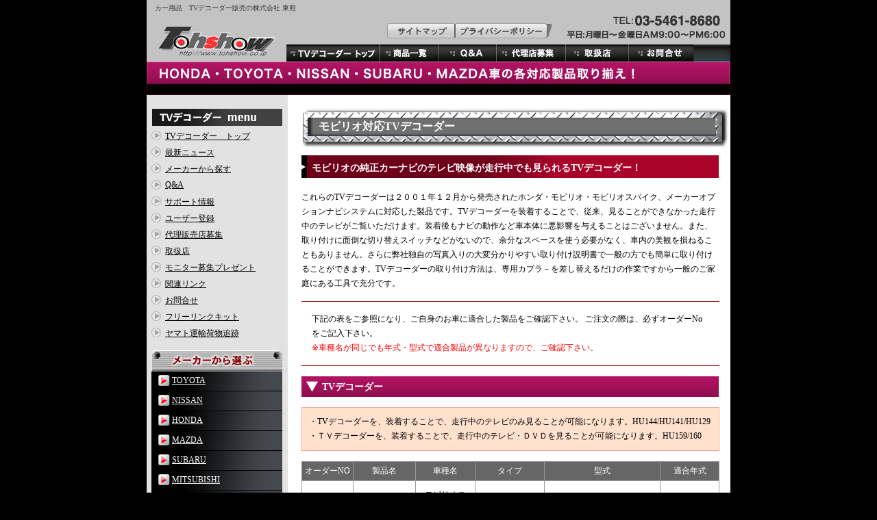

--- FILE ---
content_type: text/html
request_url: http://tohshow.co.jp/tv/honda/mobilio.htm
body_size: 40962
content:
<?xml version="1.0" encoding="Shift_JIS"?>
<!DOCTYPE html PUBLIC "-//W3C//DTD XHTML 1.0 Transitional//EN" "http://www.w3.org/TR/xhtml1/DTD/xhtml1-transitional.dtd">
<html xmlns="http://www.w3.org/1999/xhtml" xmlns:og="http://ogp.me/ns#">
<head>
<meta http-equiv="Content-Type" content="text/html; charset=Shift_JIS" />
<meta http-equiv="Content-Style-Type" content="text/css" />
<meta name="GENERATOR" content="JustSystems Homepage Builder Version 16.0.0.1 Trial for Windows" />
<meta property="og:title" content="株式会社　東照｜ホンダ　モビリオ用TVデコーダー" />
<meta property="og:url" content="http://tohshow.co.jp/tv/honda/mobilio.htm" />
<meta property="og:type" content="website" />
<meta property="og:description" content="走行中にTV・DVDが見られるTVデコーダー" />
<meta property="og:site_name" content="株式会社東照" />
<title>株式会社　東照｜メーカーから探す</title>
<link rel="stylesheet" type="text/css" href="../common/css/style-base.css" />
</head>
<body>
<div id="wrapper">
<div id="base">

<!--**********************************************************[[[header-start]]]-->
<div id="header">
<h1>カー用品　TVデコーダー販売の株式会社 東照</h1><table border="0" cellpadding="0" cellspacing="0">
  <tr>
    <td width="204" valign="bottom" class="cen"><a href="../index.html"><img src="../img/tosyologo.gif" alt="株式会社 東照" width="182" height="71" /></a></td>
    <td width="648"><div align="right"><img src="../img/head-bg2.gif" alt="" width="647" height="46" border="0" usemap="#Map2" /></div>
    <div class="clearfix" id="navi">
<ul>
<li><a href="../index.html"><img src="../img/navi/g1.gif" alt="ＴＶデコーダートップ" width="136" height="25" border="0" /></a></li>
<li><a href="../maker.html"><img src="../img/navi/g2.gif" alt="商品一覧" width="86" height="25" border="0" /></a></li>
<li><a href="../qa.html"><img src="../img/navi/g3.gif" alt="Ｑ＆Ａ" width="85" height="25" border="0" /></a></li>
<li><a href="../dairiten.php"><img src="../img/navi/g4.gif" alt="代理店募集" width="101" height="25" border="0" /></a></li>
<li><a href="../shop.html"><img src="../img/navi/g5.gif" alt="取扱店" width="92" height="25" border="0" /></a></li>
<li><a href="../contact.html"><img src="../img/navi/g6.gif" alt="お問い合わせ" width="93" height="25" border="0" /></a></li>
<li><img src="../img/navi/g7.gif" alt="" width="55" height="25" border="0" /></li>
</ul>
</div><br class="clear" /></td>
  </tr>
</table>

<map name="Map" id="Map">
  <area shape="rect" coords="213,31,272,50" href="#" />
  <area shape="rect" coords="271,32,331,50" href="#" />
  <area shape="rect" coords="352,28,451,50" href="#" />
  <area shape="rect" coords="450,28,584,50" href="#" />
</map>
</div>
<!--**********************************************************[[[header-end]]]-->

<div id="promo"><img src="../img/inner/promonaka.jpg" alt="ＴＶデコーダー" width="852" height="49" border="0" /></div>


<div id="contents">
<div id="leftbox" >
 

<div class="mainmenu"><img src="../img/tvmenu.gif" alt="コーポレートメニュー" width="191" height="25" />
<ul>
<li><a href="../index.html">TVデコーダー　トップ</a></li>
<li><a href="../info.html">最新ニュース</a></li>
<li><a href="../maker.html">メーカーから探す</a></li>
<li><a href="../qa.html">Q&amp;A</a></li>
<li><a href="../support.html">サポート情報</a></li>
<li><a href="../user.html">ユーザー登録</a></li>
<li><a href="../dairiten.php">代理販売店募集</a></li
><li><a href="../shop.html">取扱店</a></li>
<li><a href="../monitor.php">モニター募集プレゼント</a></li>
<li><a href="../link.html">関連リンク</a></li>

<li><a href="../contact.html">お問合せ</a></li>
<li><a href="../freelink.html">フリーリンクキット</a></li>
<li><a href="http://toi.kuronekoyamato.co.jp/cgi-bin/tneko?init" target="_blank">ヤマト運輸荷物追跡</a></li>
</ul>
</div>

<div class="maker"><img src="../img/makermenu.jpg" alt="コーポレートメニュー" width="191" height="32" />
<ul>
<li><a href="../toyota.html">TOYOTA</a></li>
<li><a href="../nissan.html">NISSAN</a></li>
<li><a href="../honda.html">HONDA</a></li>
<li><a href="../mazda.html">MAZDA</a></li>
<li><a href="../subaru.html">SUBARU</a></li>
<li><a href="#">MITSUBISHI</a></li>
<li><a href="../lexus.htm">LEXUS</a></li>

</ul>
</div>

<div class="contact">
  <div align="center"><img src="../img/contact-1.gif" alt="03-5461-8680" width="191" height="130" border="0" />  </div>
  <p class="m_t15 m_b15"align="center"><a href="../contact.html"><img src="../img/contact2.gif" alt="フォームからのお問合せ" width="173" height="58" /></a></p>
 </div>

<p class="m_t10"><a href="../../index.html"><img src="../img/bana02.gif" alt="東照" width="191" height="89" border="0" /></a></p>
<p class="m_t10"><a href="../../tea/index.html"><img src="../img/bana03.gif" alt="お茶販売" width="191" height="89" border="0" /></a></p>
<p class="m_t10"><a href="../index.html"><img src="../img/bana04.gif" alt="ＴＶデコーダー" border="0" /></a></p>
<p class="m_t10"><a href="../../machine/index.html"><img src="../img/bana05.gif" alt="中古建設機械" width="191" height="88" border="0" /></a></p>
<p class="m_t10"><a href="../karaoke.html"><img src="../img/bana06.gif" alt="カラオケ" width="191" height="89" border="0" /></a></p>
</div>

  <div id="rightbox">
<h2 class="m_b10">モビリオ対応TVデコーダー</h2>

<h3>モビリオの純正カーナビのテレビ映像が走行中でも見られるTVデコーダー！</h3>
<p class="m_bt15">これらのTVデコーダーは２００１年１２月から発売されたホンダ・モビリオ・モビリオスパイク、メーカーオプションナビシステムに対応した製品です。TVデコーダーを装着することで、従来、見ることができなかった走行中のテレビがご覧いただけます。装着後もナビの動作など車本体に悪影響を与えることはございません。また、取り付けに面倒な切り替えスイッチなどがないので、余分なスペースを使う必要がなく、車内の美観を損ねることもありません。さらに弊社独自の写真入りの大変分かりやすい取り付け説明書で一般の方でも簡単に取り付けることができます。TVデコーダーの取り付け方法は、専用カプラ－を差し替えるだけの作業ですから一般のご家庭にある工具で充分です。</p>


<div class="redline m_bt15">下記の表をご参照になり、ご自身のお車に適合した製品をご確認下さい。
ご注文の際は、必ずオーダーNoをご記入下さい。
  <br />
  <span class="style2">※車種名が同じでも年式・型式で適合製品が異なりますので、ご確認下さい。</span></div>
  
  <p class="kurottl">TVデコーダー</p>
  <p class="m_bt15 pink">・TVデコーダーを、装着することで、走行中のテレビのみ見ることが可能になります。HU144/HU141/HU129<br />
・ＴＶデコーダーを、装着することで、走行中のテレビ・ＤＶＤを見ることが可能になります。HU159/160<br />
</p>
  <table width="245" border="0" cellpadding="0" cellspacing="1" class="oder-table">
  <tr>
    <th width="74">オーダーNO</th>
    <th width="90">製品名</th>
    <th width="86">車種名</th>
    <th width="100">タイプ</th>
    <th width="168">型式</th>
    <th width="85">適合年式</th>
  </tr>

  <tr>
    <td rowspan="2" bgcolor="#FFFFFF"><a href="#HU160"  style="color:#ee0000">HU160</a></td>
    <td bgcolor="#FFFFFF">TI25HC-1</td>
    <td bgcolor="#FFFFFF">モビリオスパイク</td>
    <td bgcolor="#FFFFFF">ミニバン</td>
    <td bgcolor="#FFFFFF">DBA-GK1/2</td>
    <td bgcolor="#FFFFFF">05年12月～</td>
  </tr>
  <tr>
    <th colspan="2" bgcolor="#FFFFFF">適合ナビゲーションスタイル</th>
    <td colspan="3" bgcolor="#FFFFFF">音声認識・Bluetooth対応ホンダHDDナビゲーションシステム</td>
  </tr>
  <tr>
    <td rowspan="2" bgcolor="#FFFFFF"><a href="#HU144" >HU144</a></td>
    <td bgcolor="#FFFFFF">TI22HA-1</td>
    <td bgcolor="#FFFFFF">モビリオスパイク</td>
    <td bgcolor="#FFFFFF">ミニバン</td>
    <td bgcolor="#FFFFFF">GK1/2</td>
    <td bgcolor="#FFFFFF">04年2月～05年11月</td>
  </tr>
  <tr>
    <th colspan="2" bgcolor="#FFFFFF">適合ナビゲーションスタイル</th>
    <td colspan="3" bgcolor="#FFFFFF">音声認識ホンダHDD DVDナビゲーションシステム</td>
  </tr>
  <tr>
    <td rowspan="2" bgcolor="#FFFFFF"><a href="#HU159"  style="color:#ee0000">HU159</a></td>
    <td bgcolor="#FFFFFF">TI25HC-1</td>
    <td bgcolor="#FFFFFF">モビリオ</td>
    <td bgcolor="#FFFFFF">ミニバン</td>
    <td bgcolor="#FFFFFF">DBA-GB1/2</td>
    <td bgcolor="#FFFFFF">05年12月～</td>
  </tr>
  <tr>
    <th colspan="2" bgcolor="#FFFFFF">適合ナビゲーションスタイル</th>
    <td colspan="3" bgcolor="#FFFFFF">音声認識・Bluetooth対応ホンダHDDナビゲーションシステム</td>
  </tr>
  <tr>
    <td rowspan="2" bgcolor="#FFFFFF"><a href="#HU141" >HU141</a></td>
    <td bgcolor="#FFFFFF">TI22HA-1</td>
    <td bgcolor="#FFFFFF">モビリオ</td>
    <td bgcolor="#FFFFFF">ミニバン</td>
    <td bgcolor="#FFFFFF">GB1/2</td>
    <td bgcolor="#FFFFFF">04年2月～05年11月</td>
  </tr>
  <tr>
    <th colspan="2" bgcolor="#FFFFFF">適合ナビゲーションスタイル</th>
    <td colspan="3" bgcolor="#FFFFFF">音声認識ホンダHDD DVDナビゲーションシステム</td>
  </tr>
  <tr>
    <td rowspan="2" bgcolor="#FFFFFF"><a href="#HU129" >HU129</a></td>
    <td bgcolor="#FFFFFF">TI99GL-2</td>
    <td bgcolor="#FFFFFF">モビリオ
                        モビリオスパイク</td>
    <td bgcolor="#FFFFFF">ミニバン</td>
    <td bgcolor="#FFFFFF">LA-GB1/2
                        LA-GK1/2</td>
    <td bgcolor="#FFFFFF">01年12月～04年1月
                        02年 9月～04年1月</td>
  </tr>
  <tr>
    <th colspan="2" bgcolor="#FFFFFF">適合ナビゲーションスタイル</th>
    <td colspan="3" bgcolor="#FFFFFF">ホンダCDナビゲーションシステム
                        ホンダDVDナビゲーションシステム</td>
  </tr>

</table>
<span class="style2">※赤文字のオーダーNOが現行モデルです。</span>
<div>
  <p class="kurottl">別売ＤＶＤデコーダー</p>

<p class="m_bt15 pink">2004年1月以降のモビリオ、音声認識ホンダHDD ナビゲーションシステム(DVD再生機能付)は、走行中のテレビ鑑賞の他にDVD鑑賞をするには、下記のDVDデコーダーが必要となります。
尚、TVデコーダーとDVDデコーダーの両方をお買い求めの場合は、お得なセット価格でご提供しております。 <br />
<span class="red">DVDデコーダーを装着することで、走行中にDVDビデオ映像が見られるようになります。HU409/HU413</span></p>

  <table width="245" border="0" cellpadding="0" cellspacing="1" class="oder-table">
  <tr>
    <th width="74">オーダーNO</th>
    <th width="90">製品名</th>
    <th width="86">車種名</th>
    <th width="100">タイプ</th>
    <th width="168">型式</th>
    <th width="85">適合年式</th>
  </tr>

  <tr>
    <td rowspan="2" bgcolor="#FFFFFF"><a href="#HU409" >HU409</a></td>
    <td bgcolor="#FFFFFF">DV23CS</td>
    <td bgcolor="#FFFFFF">モビリオ</td>
    <td bgcolor="#FFFFFF">ミニバン</td>
    <td bgcolor="#FFFFFF">GB1/2</td>
    <td bgcolor="#FFFFFF">	04年1月～05年12月</td>
  </tr>
  <tr>
    <th colspan="2" bgcolor="#FFFFFF">適合ナビゲーションスタイル</th>
    <td colspan="3" bgcolor="#FFFFFF">音声認識ホンダHDD DVDナビゲーションシステム</td>
  </tr>
  <tr>
    <td rowspan="2" bgcolor="#FFFFFF"><a href="#HU413" >HU413</a></td>
    <td bgcolor="#FFFFFF">DV23CS</td>
    <td bgcolor="#FFFFFF">モビリオ</td>
    <td bgcolor="#FFFFFF">ミニバン</td>
    <td bgcolor="#FFFFFF">GB1/2</td>
    <td bgcolor="#FFFFFF">04年1月～05年12月</td>
  </tr>
  <tr>
    <th colspan="2" bgcolor="#FFFFFF">適合ナビゲーションスタイル</th>
    <td colspan="3" bgcolor="#FFFFFF">音声認識ホンダHDD DVDナビゲーションシステム</td>
  </tr>
</table>
</div>
<div>
  <p class="kurottl"><strong>お得なTVデコーダーとDVDデコーダーのセット</strong></p>

<p class="m_all15">TVデコーダーとDVDデコーダーを装着することで、走行中にテレビとDVDビデオ映像が見られるようになります。</p>
  <table width="245" border="0" cellpadding="0" cellspacing="1" class="oder-table">
  <tr>
    <th width="74">オーダーNO</th>
    <th width="90">製品名</th>
    <th width="86">車種名</th>
    <th width="100">タイプ</th>
    <th width="168">型式</th>
    <th width="85">適合年式</th>
  </tr>

  <tr>
    <td rowspan="2" bgcolor="#FFFFFF"><a href="#HU410" >HU410</a></td>
    <td bgcolor="#FFFFFF">DV23CS<br />
TI22HA-1<br />
セット</td>
    <td bgcolor="#FFFFFF">モビリオ</td>
    <td bgcolor="#FFFFFF">ミニバン</td>
    <td bgcolor="#FFFFFF">	GB1/2</td>
    <td bgcolor="#FFFFFF">04年1月～05年12月</td>
  </tr>
  <tr>
    <th colspan="2" bgcolor="#FFFFFF">適合ナビゲーションスタイル</th>
    <td colspan="3" bgcolor="#FFFFFF">音声認識ホンダHDD DVDナビゲーションシステム</td>
  </tr>
  <tr>
    <td rowspan="2" bgcolor="#FFFFFF"><a href="#HU414" >HU414</a></td>
    <td bgcolor="#FFFFFF">DV23CS<br />
TI22HA-1<br />
セット</td>
    <td bgcolor="#FFFFFF">モビリオ</td>
    <td bgcolor="#FFFFFF">ミニバン</td>
    <td bgcolor="#FFFFFF">	GB1/2</td>
    <td bgcolor="#FFFFFF">04年1月～05年12月</td>
  </tr>
  <tr>
    <th colspan="2" bgcolor="#FFFFFF">適合ナビゲーションスタイル</th>
    <td colspan="3" bgcolor="#FFFFFF">音声認識ホンダHDD DVDナビゲーションシステム</td>
  </tr>
</table>
<span class="style2">※赤文字のオーダーNOが現行モデルです。</span></div>
<h4 id="HU160">◆TI25HC-1(モビリオスパイク用TVデコーダー)　　<iframe src="http://www.facebook.com/plugins/like.php?href=http%3A%2F%2Fwww.facebook.com%2Fpages%2F%25E6%259D%25B1%25E7%2585%25A7-%25EF%25BC%25B4%25EF%25BC%25B6%25E3%2583%2587%25E3%2582%25B3%25E3%2583%25BC%25E3%2583%2580%25E3%2583%25BC%2F113369782095606%23%21%2Fpages%2F%25E6%259D%25B1%25E7%2585%25A7-%25EF%25BC%25B4%25EF%25BC%25B6%25E3%2583%2587%25E3%2582%25B3%25E3%2583%25BC%25E3%2583%2580%25E3%2583%25BC%2F113369782095606&amp;layout=button_count&amp;width=120&amp;height=21&amp;send=true&amp;show_faces=true&amp;action=like&amp;colorscheme=light&amp;font" scrolling="no" frameborder="0" style="border:none; overflow:hidden; width:120px; height:21px;" allowtransparency="true" align="middle"></iframe></h4>
<div class="tv">
<img src="photos/TI25HC-1.jpg" class="img_left" />
<div class="textright clearfix">
  <p>この製品は、音声認識・ホンダBluetoothHDDナビゲーションシステム対応のＴＶデコーダーです。TVデコーダーを装着することで、<font color="#ff3333">走行中にテレビ・ＤＶＤを見ることが可能</font>になります。<br/>
                              ※オートタイプ<br/><font color="#ff3300">弊社のＴＶデコーダーは高度な解析技術で独自の電子回路を搭載することにより、他社製品にみられる「燃費計算」「積算情報」の狂い・不整合などの問題をすべてクリアしております。もちろんその他の車両情報に影響を与える事もございませんので安心してお使い頂けます。</font></p>
  <table border="0" cellpadding="0" cellspacing="1" bgcolor="#999999">
  <tr>
    <th width="121" bgcolor="#333333"><span class="style1">オーダーNO</span></th>
    <td width="304" bgcolor="#FFE6E8">HU160</td>
  </tr>
  <tr>
    <th bgcolor="#CCCCCC">装着時間</th>
    <td bgcolor="#FFFFFF">：モビリオスパイクへのTVデコーダー装着時間は一般の方で約３０～４０分程かかります。　装着場所はナビ画面の裏側になります。<br/><font size="-1" color="#ff3333">※現在モビリオスパイク専用の取付説明書のご用意がありませんので、参考になるものを添付いたします。</font></td>
  </tr>
  <tr>
    <th bgcolor="#CCCCCC">製品保証</th>
    <td bgcolor="#FFFFFF">製品保証期間５年間</td>
  </tr>
</table>
</div><br class="clear" />
<form method="post" action="http://www.tohshow.co.jp/cgi-bin/acart/setcook.cgi">
<table border="0" cellspacing="0" cellpadding="0">
  <tr>
    <td width="321" rowspan="2"><div class="redline">一　般　価　格 ：￥23,625(消費税込み)発送料別途<br />
ネット割引価格：<span class="nedanfont">￥21,262</span>(消費税込み)発送料別途</div></td>
    <td width="289"><div align="center">
      数量
        <select name="kazu">
          <option>0 </option>
          <option>1 </option>
          <option>2 </option>
          <option>3 </option>
          <option>4 </option>
          <option>5 </option>
        </select>
        個</div></td>
  </tr>
  <tr>
    <td>
      <div align="center">
        <input type="image" src="../img/inner/cart.gif" align="top" />
      </div>
    </td>
  </tr>
</table>
<input type="hidden" name="shouhinnumber" value="HU160" />
<input type="hidden" name="shouhinmei" value="TI25HC-1(モビリオスパイク用TVデコーダー)" />
<input type="hidden" name="kakaku" value="20250" />
</form>
</div>

<h4 id="HU159">◆TI25HC-1(モビリオ用TVデコーダー)　　<iframe src="http://www.facebook.com/plugins/like.php?href=http%3A%2F%2Fwww.facebook.com%2Fpages%2F%25E6%259D%25B1%25E7%2585%25A7-%25EF%25BC%25B4%25EF%25BC%25B6%25E3%2583%2587%25E3%2582%25B3%25E3%2583%25BC%25E3%2583%2580%25E3%2583%25BC%2F113369782095606%23%21%2Fpages%2F%25E6%259D%25B1%25E7%2585%25A7-%25EF%25BC%25B4%25EF%25BC%25B6%25E3%2583%2587%25E3%2582%25B3%25E3%2583%25BC%25E3%2583%2580%25E3%2583%25BC%2F113369782095606&amp;layout=button_count&amp;width=120&amp;height=21&amp;send=true&amp;show_faces=true&amp;action=like&amp;colorscheme=light&amp;font" scrolling="no" frameborder="0" style="border:none; overflow:hidden; width:120px; height:21px;" allowtransparency="true" align="middle"></iframe></h4>
<div class="tv">
<img src="photos/TI25HC-1.jpg" class="img_left" />
<div class="textright clearfix">
  <p>この製品は、音声認識・ホンダBluetoothHDDナビゲーションシステム対応のＴＶデコーダーです。TVデコーダーを装着することで、<font color="#ff3333">走行中にテレビ・ＤＶＤを見ることが可能</font>になります。<br/>
                              ※オートタイプ<br/><font color="#ff3300">弊社のＴＶデコーダーは高度な解析技術で独自の電子回路を搭載することにより、他社製品にみられる「燃費計算」「積算情報」の狂い・不整合などの問題をすべてクリアしております。もちろんその他の車両情報に影響を与える事もございませんので安心してお使い頂けます。</font></p>
  <table border="0" cellpadding="0" cellspacing="1" bgcolor="#999999">
  <tr>
    <th width="121" bgcolor="#333333"><span class="style1">オーダーNO</span></th>
    <td width="304" bgcolor="#FFE6E8">HU159</td>
  </tr>
  <tr>
    <th bgcolor="#CCCCCC">装着時間</th>
    <td bgcolor="#FFFFFF">：モビリオへのTVデコーダー装着時間は一般の方で約３０～４０分程かかります。　装着場所はナビ画面の裏側になります。<br/><font size="-1" color="#ff3333">※現在モビリオ専用の取付説明書のご用意がありませんので、参考になるものを添付いたします。</font></td>
  </tr>
  <tr>
    <th bgcolor="#CCCCCC">製品保証</th>
    <td bgcolor="#FFFFFF">製品保証期間５年間</td>
  </tr>
</table>
</div><br class="clear" />
<form method="post" action="http://www.tohshow.co.jp/cgi-bin/acart/setcook.cgi">
<table border="0" cellspacing="0" cellpadding="0">
  <tr>
    <td width="321" rowspan="2"><div class="redline">一　般　価　格 ：￥23,625(消費税込み)発送料別途<br />
ネット割引価格：<span class="nedanfont">￥21,262</span>(消費税込み)発送料別途</div></td>
    <td width="289"><div align="center">
      数量
        <select name="kazu">
          <option>0 </option>
          <option>1 </option>
          <option>2 </option>
          <option>3 </option>
          <option>4 </option>
          <option>5 </option>
        </select>
        個</div></td>
  </tr>
  <tr>
    <td>
      <div align="center">
        <input type="image" src="../img/inner/cart.gif" align="top" />
      </div>
    </td>
  </tr>
</table>
<input type="hidden" name="shouhinnumber" value="HU159" />
<input type="hidden" name="shouhinmei" value="TI25HC-1(モビリオ用TVデコーダー)" />
<input type="hidden" name="kakaku" value="20250" />
</form>
</div>

<h4 id="HU144">◆TI22HA-1(モビリオスパイク用TVデコーダー)　　<iframe src="http://www.facebook.com/plugins/like.php?href=http%3A%2F%2Fwww.facebook.com%2Fpages%2F%25E6%259D%25B1%25E7%2585%25A7-%25EF%25BC%25B4%25EF%25BC%25B6%25E3%2583%2587%25E3%2582%25B3%25E3%2583%25BC%25E3%2583%2580%25E3%2583%25BC%2F113369782095606%23%21%2Fpages%2F%25E6%259D%25B1%25E7%2585%25A7-%25EF%25BC%25B4%25EF%25BC%25B6%25E3%2583%2587%25E3%2582%25B3%25E3%2583%25BC%25E3%2583%2580%25E3%2583%25BC%2F113369782095606&amp;layout=button_count&amp;width=120&amp;height=21&amp;send=true&amp;show_faces=true&amp;action=like&amp;colorscheme=light&amp;font" scrolling="no" frameborder="0" style="border:none; overflow:hidden; width:120px; height:21px;" allowtransparency="true" align="middle"></iframe></h4>
<div class="tv">
<img src="photos/TI22HA1.jpg" class="img_left" />
<div class="textright clearfix">
  <p>この製品は、音声認識ホンダHDDナビゲーションシステムの対応のTVデコーダーです。TI22HA-1を装着することで、走行中のテレビのみ見られるようになります。※DVD鑑賞は走行中にはできません。DVD鑑賞をする場合は別売りの<a href="#HU413">DVDデコーダー（DV23CS）</a>が必要となります。</p>
  <p class="red">■お得なTVデコーダーとDVDデコーダーの<a href="#HU414">セット販売</a>もご用意しております。</p>
  <table border="0" cellpadding="0" cellspacing="1" bgcolor="#999999">
  <tr>
    <th width="121" bgcolor="#333333"><span class="style1">オーダーNO</span></th>
    <td width="304" bgcolor="#FFE6E8">HU144</td>
  </tr>
  <tr>
    <th bgcolor="#CCCCCC">装着時間</th>
    <td bgcolor="#FFFFFF">：モビリオスパイクへのTVデコーダー装着時間は一般の方で約３０～４０分程かかります。　装着場所は左テールランプ、メンテナンスカバーの内側にあるTVチューナー部に接続します。</td>
  </tr>
  <tr>
    <th bgcolor="#CCCCCC">製品保証</th>
    <td bgcolor="#FFFFFF">製品保証期間５年間</td>
  </tr>
</table>
</div><br class="clear" />
<form method="post" action="http://www.tohshow.co.jp/cgi-bin/acart/setcook.cgi">
<table border="0" cellspacing="0" cellpadding="0">
  <tr>
    <td width="321" rowspan="2"><div class="redline">一　般　価　格 ：￥23,625(消費税込み)発送料別途<br />
ネット割引価格：<span class="nedanfont">￥21,262</span>(消費税込み)発送料別途</div></td>
    <td width="289"><div align="center">
      数量
        <select name="kazu">
          <option>0 </option>
          <option>1 </option>
          <option>2 </option>
          <option>3 </option>
          <option>4 </option>
          <option>5 </option>
        </select>
        個</div></td>
  </tr>
  <tr>
    <td>
      <div align="center">
        <input type="image" src="../img/inner/cart.gif" align="top" />
      </div>
    </td>
  </tr>
</table>
<input type="hidden" name="shouhinnumber" value="HU144" />
<input type="hidden" name="shouhinmei" value="TI22HA-1(モビリオスパイク用TVデコーダー)" />
<input type="hidden" name="kakaku" value="20250" />
</form>
</div>

<h4 id="HU141">◆TI22HA-1(モビリオ用TVデコーダー)　　<iframe src="http://www.facebook.com/plugins/like.php?href=http%3A%2F%2Fwww.facebook.com%2Fpages%2F%25E6%259D%25B1%25E7%2585%25A7-%25EF%25BC%25B4%25EF%25BC%25B6%25E3%2583%2587%25E3%2582%25B3%25E3%2583%25BC%25E3%2583%2580%25E3%2583%25BC%2F113369782095606%23%21%2Fpages%2F%25E6%259D%25B1%25E7%2585%25A7-%25EF%25BC%25B4%25EF%25BC%25B6%25E3%2583%2587%25E3%2582%25B3%25E3%2583%25BC%25E3%2583%2580%25E3%2583%25BC%2F113369782095606&amp;layout=button_count&amp;width=120&amp;height=21&amp;send=true&amp;show_faces=true&amp;action=like&amp;colorscheme=light&amp;font" scrolling="no" frameborder="0" style="border:none; overflow:hidden; width:120px; height:21px;" allowtransparency="true" align="middle"></iframe></h4>
<div class="tv">
<img src="photos/TI22HA1.jpg" class="img_left" />
<div class="textright clearfix">
  <p>この製品は、音声認識ホンダHDDナビゲーションシステムの対応のTVデコーダーです。TI22HA-1を装着することで、走行中のテレビのみ見られるようになります。※DVD鑑賞は走行中にはできません。DVD鑑賞をする場合は別売りの<a href="#HU409">DVDデコーダー（DV23CS）</a>が必要となります。<br />
    <span class="red">■お得なTVデコーダーとDVDデコーダーの<a href="#HU410">セット販売</a>もご用意しております。</span></p>
  <table border="0" cellpadding="0" cellspacing="1" bgcolor="#999999">
  <tr>
    <th width="121" bgcolor="#333333"><span class="style1">オーダーNO</span></th>
    <td width="304" bgcolor="#FFE6E8">HU141</td>
  </tr>
  <tr>
    <th bgcolor="#CCCCCC">装着時間</th>
    <td bgcolor="#FFFFFF">：モビリオへのTVデコーダー装着時間は一般の方で約３０～４０分程かかります。　装着場所は左テールランプ、メンテナンスカバーの内側にあるTVチューナー部に接続します。</td>
  </tr>
  <tr>
    <th bgcolor="#CCCCCC">製品保証</th>
    <td bgcolor="#FFFFFF">製品保証期間５年間</td>
  </tr>
</table>
</div><br class="clear" />
<form method="post" action="http://www.tohshow.co.jp/cgi-bin/acart/setcook.cgi">
<table border="0" cellspacing="0" cellpadding="0">
  <tr>
    <td width="321" rowspan="2"><div class="redline">一　般　価　格 ：￥23,625(消費税込み)発送料別途<br />
ネット割引価格：<span class="nedanfont">￥21,262</span>(消費税込み)発送料別途</div></td>
    <td width="289"><div align="center">
      数量
        <select name="kazu">
          <option>0 </option>
          <option>1 </option>
          <option>2 </option>
          <option>3 </option>
          <option>4 </option>
          <option>5 </option>
        </select>
        個</div></td>
  </tr>
  <tr>
    <td>
      <div align="center">
        <input type="image" src="../img/inner/cart.gif" align="top" />
      </div>
    </td>
  </tr>
</table>
<input type="hidden" name="shouhinnumber" value="HU141" />
<input type="hidden" name="shouhinmei" value="TI22HA-1(モビリオ用TVデコーダー)" />
<input type="hidden" name="kakaku" value="20250" />
</form>
</div>

<h4 id="HU129">◆TI99GL-2(モビリオ用TVデコーダー)　　<iframe src="http://www.facebook.com/plugins/like.php?href=http%3A%2F%2Fwww.facebook.com%2Fpages%2F%25E6%259D%25B1%25E7%2585%25A7-%25EF%25BC%25B4%25EF%25BC%25B6%25E3%2583%2587%25E3%2582%25B3%25E3%2583%25BC%25E3%2583%2580%25E3%2583%25BC%2F113369782095606%23%21%2Fpages%2F%25E6%259D%25B1%25E7%2585%25A7-%25EF%25BC%25B4%25EF%25BC%25B6%25E3%2583%2587%25E3%2582%25B3%25E3%2583%25BC%25E3%2583%2580%25E3%2583%25BC%2F113369782095606&amp;layout=button_count&amp;width=120&amp;height=21&amp;send=true&amp;show_faces=true&amp;action=like&amp;colorscheme=light&amp;font" scrolling="no" frameborder="0" style="border:none; overflow:hidden; width:120px; height:21px;" allowtransparency="true" align="middle"></iframe></h4>
<div class="tv">
<img src="photos/TI99GL.jpg" class="img_left" />
<div class="textright clearfix">
  <p>：オートタイプ、走行中にテレビを見ることが可能になります。<br/></p>
  <table border="0" cellpadding="0" cellspacing="1" bgcolor="#999999">
  <tr>
    <th width="121" bgcolor="#333333"><span class="style1">オーダーNO</span></th>
    <td width="304" bgcolor="#FFE6E8">HU129</td>
  </tr>
  <tr>
    <th bgcolor="#CCCCCC">装着時間</th>
    <td bgcolor="#FFFFFF">：※モビリオ及びモビリオスパイクへのTVデコーダー装着時間は一般の方で約３０～４０分程です。<br/>
                        装着場所は後部ハッチを開き右側内張り内部のTVチューナ部になります。</td>
  </tr>
  <tr>
    <th bgcolor="#CCCCCC">製品保証</th>
    <td bgcolor="#FFFFFF">製品保証期間５年間</td>
  </tr>
</table>
</div><br class="clear" />
<form method="post" action="http://www.tohshow.co.jp/cgi-bin/acart/setcook.cgi">
<table border="0" cellspacing="0" cellpadding="0">
  <tr>
    <td width="321" rowspan="2"><div class="redline">一　般　価　格 ：￥23,625(消費税込み)発送料別途<br />
ネット割引価格：<span class="nedanfont">￥21,262</span>(消費税込み)発送料別途</div></td>
    <td width="289"><div align="center">
      数量
        <select name="kazu">
          <option>0 </option>
          <option>1 </option>
          <option>2 </option>
          <option>3 </option>
          <option>4 </option>
          <option>5 </option>
        </select>
        個</div></td>
  </tr>
  <tr>
    <td>
      <div align="center">
        <input type="image" src="../img/inner/cart.gif" align="top" />
      </div>
    </td>
  </tr>
</table>
<input type="hidden" name="shouhinnumber" value="HU129" />
<input type="hidden" name="shouhinmei" value="TI99GL-2(モビリオ用TVデコーダー)" />
<input type="hidden" name="kakaku" value="20250" />
</form>
</div>

<h4 id="HU409">◆DV23CS(モビリオ用DVDデコーダー)　　<iframe src="http://www.facebook.com/plugins/like.php?href=http%3A%2F%2Fwww.facebook.com%2Fpages%2F%25E6%259D%25B1%25E7%2585%25A7-%25EF%25BC%25B4%25EF%25BC%25B6%25E3%2583%2587%25E3%2582%25B3%25E3%2583%25BC%25E3%2583%2580%25E3%2583%25BC%2F113369782095606%23%21%2Fpages%2F%25E6%259D%25B1%25E7%2585%25A7-%25EF%25BC%25B4%25EF%25BC%25B6%25E3%2583%2587%25E3%2582%25B3%25E3%2583%25BC%25E3%2583%2580%25E3%2583%25BC%2F113369782095606&amp;layout=button_count&amp;width=120&amp;height=21&amp;send=true&amp;show_faces=true&amp;action=like&amp;colorscheme=light&amp;font" scrolling="no" frameborder="0" style="border:none; overflow:hidden; width:120px; height:21px;" allowtransparency="true" align="middle"></iframe></h4>
<div class="tv">
<img src="photos/DV23CS.jpg" class="img_left" />
<div class="textright clearfix">
  <p>この製品は、音声認識ホンダHDDナビゲーションシステム対応の別売DVDデコーダーです。DVDデコーダーを装着することで、走行中にDVDが鑑賞頂けます。※TV鑑賞は走行中にはできません。TVを鑑賞をする場合は別売りの<a href="#HU141">TVデコーダー（TI22HA-1）</a>が必要となります。<br />
    <span class="red">■お得なTVデコーダーとDVDデコーダーの<a href="#HU410">セット販売</a>もご用意しております。</span></p>
  <table border="0" cellpadding="0" cellspacing="1" bgcolor="#999999">
  <tr>
    <th width="121" bgcolor="#333333"><span class="style1">オーダーNO</span></th>
    <td width="304" bgcolor="#FFE6E8">HU409</td>
  </tr>
  <tr>
    <th bgcolor="#CCCCCC">装着時間</th>
    <td bgcolor="#FFFFFF">：モビリオへのDVDデコーダー装着時間は一般の方で約６０分程かかります。　装着場所はナビ液晶ユニット裏側に接続します。<br/><font color="#ff0000" size="-1">※注意<br/>
                        DVDデコーダーには、専用取付説明書のご用意がございませんので、参考資料をお付けします。</font></td>
  </tr>
  <tr>
    <th bgcolor="#CCCCCC">製品保証</th>
    <td bgcolor="#FFFFFF">製品保証期間５年間</td>
  </tr>
</table>
</div><br class="clear" />
<form method="post" action="http://www.tohshow.co.jp/cgi-bin/acart/setcook.cgi">
<table border="0" cellspacing="0" cellpadding="0">
  <tr>
    <td width="321" rowspan="2"><div class="redline">一　般　価　格 ：￥15,750(消費税込み)発送料別途<br />
ネット割引価格：<span class="nedanfont">￥14,175</span>(消費税込み)発送料別途</div></td>
    <td width="289"><div align="center">
      数量
        <select name="kazu">
          <option>0 </option>
          <option>1 </option>
          <option>2 </option>
          <option>3 </option>
          <option>4 </option>
          <option>5 </option>
        </select>
        個</div></td>
  </tr>
  <tr>
    <td>
      <div align="center">
        <input type="image" src="../img/inner/cart.gif" align="top" />
      </div>
    </td>
  </tr>
</table>
<input type="hidden" name="shouhinnumber" value="HU409" />
<input type="hidden" name="shouhinmei" value="DV23CS(モビリオ用DVDデコーダー)" />
<input type="hidden" name="kakaku" value="13500" />
</form>
</div>

<h4 id="HU413">◆DV23CS(モビリオスパイク用DVDデコーダー)　　<iframe src="http://www.facebook.com/plugins/like.php?href=http%3A%2F%2Fwww.facebook.com%2Fpages%2F%25E6%259D%25B1%25E7%2585%25A7-%25EF%25BC%25B4%25EF%25BC%25B6%25E3%2583%2587%25E3%2582%25B3%25E3%2583%25BC%25E3%2583%2580%25E3%2583%25BC%2F113369782095606%23%21%2Fpages%2F%25E6%259D%25B1%25E7%2585%25A7-%25EF%25BC%25B4%25EF%25BC%25B6%25E3%2583%2587%25E3%2582%25B3%25E3%2583%25BC%25E3%2583%2580%25E3%2583%25BC%2F113369782095606&amp;layout=button_count&amp;width=120&amp;height=21&amp;send=true&amp;show_faces=true&amp;action=like&amp;colorscheme=light&amp;font" scrolling="no" frameborder="0" style="border:none; overflow:hidden; width:120px; height:21px;" allowtransparency="true" align="middle"></iframe></h4>
<div class="tv">
<img src="photos/DV23CS.jpg" class="img_left" />
<div class="textright clearfix">
  <p>この製品は、音声認識ホンダHDDナビゲーションシステム対応の別売DVDデコーダーです。DVDデコーダーを装着することで、走行中にDVDが鑑賞頂けます。<br />
    ※TV鑑賞は走行中にはできません。TVを鑑賞をする場合は別売りの<a href="#HU144">TVデコーダー</a>（TI22HA-1）が必要となります。<br />
    <span class="red">■お得なTVデコーダーとDVDデコーダーの<a href="#HU410">セット販売も</a>ご用意しております。</span></p>
  <table border="0" cellpadding="0" cellspacing="1" bgcolor="#999999">
  <tr>
    <th width="121" bgcolor="#333333"><span class="style1">オーダーNO</span></th>
    <td width="304" bgcolor="#FFE6E8">HU413</td>
  </tr>
  <tr>
    <th bgcolor="#CCCCCC">装着時間</th>
    <td bgcolor="#FFFFFF">：モビリオスパイクへのDVDデコーダー装着時間は一般の方で約６０分程かかります。　装着場所はナビ液晶ユニット裏側に接続します。<br/><font color="#ff0000" size="-1">※注意<br/>
                        DVDデコーダーには、専用取付説明書のご用意がございませんので、参考資料をお付けします。</font></td>
  </tr>
  <tr>
    <th bgcolor="#CCCCCC">製品保証</th>
    <td bgcolor="#FFFFFF">製品保証期間５年間</td>
  </tr>
</table>
</div><br class="clear" />
<form method="post" action="http://www.tohshow.co.jp/cgi-bin/acart/setcook.cgi">
<table border="0" cellspacing="0" cellpadding="0">
  <tr>
    <td width="321" rowspan="2"><div class="redline">一　般　価　格 ：￥15,750(消費税込み)発送料別途<br />
ネット割引価格：<span class="nedanfont">￥14,175</span>(消費税込み)発送料別途</div></td>
    <td width="289"><div align="center">
      数量
        <select name="kazu">
          <option>0 </option>
          <option>1 </option>
          <option>2 </option>
          <option>3 </option>
          <option>4 </option>
          <option>5 </option>
        </select>
        個</div></td>
  </tr>
  <tr>
    <td>
      <div align="center">
        <input type="image" src="../img/inner/cart.gif" align="top" />
      </div>
    </td>
  </tr>
</table>
<input type="hidden" name="shouhinnumber" value="HU413" />
<input type="hidden" name="shouhinmei" value="DV23CS(モビリオスパイク用DVDデコーダー)" />
<input type="hidden" name="kakaku" value="13500" />
</form>
</div>

<h4 id="HU410">◆DV23CS&amp;TI22HA-1(モビリオ用DVD&amp;TVデコーダーSET)　　<iframe src="http://www.facebook.com/plugins/like.php?href=http%3A%2F%2Fwww.facebook.com%2Fpages%2F%25E6%259D%25B1%25E7%2585%25A7-%25EF%25BC%25B4%25EF%25BC%25B6%25E3%2583%2587%25E3%2582%25B3%25E3%2583%25BC%25E3%2583%2580%25E3%2583%25BC%2F113369782095606%23%21%2Fpages%2F%25E6%259D%25B1%25E7%2585%25A7-%25EF%25BC%25B4%25EF%25BC%25B6%25E3%2583%2587%25E3%2582%25B3%25E3%2583%25BC%25E3%2583%2580%25E3%2583%25BC%2F113369782095606&amp;layout=button_count&amp;width=120&amp;height=21&amp;send=true&amp;show_faces=true&amp;action=like&amp;colorscheme=light&amp;font" scrolling="no" frameborder="0" style="border:none; overflow:hidden; width:120px; height:21px;" allowtransparency="true" align="middle"></iframe></h4>
<div class="tv">
<img src="photos/DC23CS&TI23HA.jpg" class="img_left" />
<div class="textright clearfix">
  <p>この製品は、2003年11以降のDVD再生機能付き音声認識ホンダHDDナビゲーションシステム対応品です。<a href="#HU140">TVデコーダー</a>とDVDデコーダーを装着することで、走行中のテレビとDVDがご鑑賞頂けるようになります。<br/>
                        ※オートタイプ</p>
  <table border="0" cellpadding="0" cellspacing="1" bgcolor="#999999">
  <tr>
    <th width="121" bgcolor="#333333"><span class="style1">オーダーNO</span></th>
    <td width="304" bgcolor="#FFE6E8">HU410</td>
  </tr>
  <tr>
    <th bgcolor="#CCCCCC">装着時間</th>
    <td bgcolor="#FFFFFF">：モビリオへのTVデコーダーとDVDデコーダーのトータル装着時間は一般の方で約１時間３０分程かかります。　TVデコーダーの装着場所は左テールランプ、メンテナンスカバーの内側にあるTVチューナー部に接続します。DVDデコーダーの装着場所は、ナビ液晶ユニット裏側に接続します。<br/><font color="#ff0000" size="-1">※注意<br/>
                        DVDデコーダーには、専用取付説明書のご用意がございませんので、参考資料をお付けします。</font></td>
  </tr>
  <tr>
    <th bgcolor="#CCCCCC">製品保証</th>
    <td bgcolor="#FFFFFF">製品保証期間５年間</td>
  </tr>
</table>
</div><br class="clear" />
<form method="post" action="http://www.tohshow.co.jp/cgi-bin/acart/setcook.cgi">
<table border="0" cellspacing="0" cellpadding="0">
  <tr>
    <td width="321" rowspan="2"><div class="redline">一　般　価　格 ：￥34,650(消費税込み)発送料別途<br />
ネット割引価格：<span class="nedanfont">￥31,185</span>(消費税込み)発送料別途</div></td>
    <td width="289"><div align="center">
      数量
        <select name="kazu">
          <option>0 </option>
          <option>1 </option>
          <option>2 </option>
          <option>3 </option>
          <option>4 </option>
          <option>5 </option>
        </select>
        個</div></td>
  </tr>
  <tr>
    <td>
      <div align="center">
        <input type="image" src="../img/inner/cart.gif" align="top" />
      </div>
    </td>
  </tr>
</table>
<input type="hidden" name="shouhinnumber" value="HU410" />
<input type="hidden" name="shouhinmei" value="DV23CS&amp;TI22HA-1(モビリオ用DVD&amp;TVデコーダーSET)" />
<input type="hidden" name="kakaku" value="29700" />
</form>
</div>
        <h4 id="HU414" style="text-align : center;" align="center">◆DV23CS&amp;TI22HA-1(モビリオスパイク用DVD&amp;TVデコーダーSET)　　<iframe src="http://www.facebook.com/plugins/like.php?href=http%3A%2F%2Fwww.facebook.com%2Fpages%2F%25E6%259D%25B1%25E7%2585%25A7-%25EF%25BC%25B4%25EF%25BC%25B6%25E3%2583%2587%25E3%2582%25B3%25E3%2583%25BC%25E3%2583%2580%25E3%2583%25BC%2F113369782095606%23%21%2Fpages%2F%25E6%259D%25B1%25E7%2585%25A7-%25EF%25BC%25B4%25EF%25BC%25B6%25E3%2583%2587%25E3%2582%25B3%25E3%2583%25BC%25E3%2583%2580%25E3%2583%25BC%2F113369782095606&amp;layout=button_count&amp;width=120&amp;height=21&amp;send=true&amp;show_faces=true&amp;action=like&amp;colorscheme=light&amp;font" scrolling="no" frameborder="0" style="border:none; overflow:hidden; width:120px; height:21px;" allowtransparency="true"></iframe></h4>
        <div class="tv">
<img src="photos/DC23CS&TI23HA.jpg" class="img_left" />
<div class="textright clearfix">
  <p>この製品は、2003年11以降のモビリオスパイク、メーカーオプションDVD再生機能付き音声認識ホンダHDDナビゲーションシステム対応品です。<a href="#HU140">TVデコーダー</a>とDVDデコーダーを装着することで、走行中のテレビとDVDがご鑑賞頂けるようになります。<br/>
                        ※オートタイプ</p>
  <table border="0" cellpadding="0" cellspacing="1" bgcolor="#999999">
  <tr>
    <th width="121" bgcolor="#333333"><span class="style1">オーダーNO</span></th>
    <td width="304" bgcolor="#FFE6E8">HU414</td>
  </tr>
  <tr>
    <th bgcolor="#CCCCCC">装着時間</th>
    <td bgcolor="#FFFFFF">：スパイクへのTVデコーダーとDVDデコーダーのトータル装着時間は一般の方で約１時間３０分程かかります。　TVデコーダーの装着場所は左テールランプ、メンテナンスカバーの内側にあるTVチューナー部に接続します。DVDデコーダーの装着場所は、ナビ液晶ユニット裏側に接続します。<br/><font color="#ff0000" size="-1">※注意<br/>
                        DVDデコーダーには、専用取付説明書のご用意がございませんので、参考資料をお付けします。</font></td>
  </tr>
  <tr>
    <th bgcolor="#CCCCCC">製品保証</th>
    <td bgcolor="#FFFFFF">製品保証期間５年間</td>
  </tr>
</table>
</div><br class="clear" />
<form method="post" action="http://www.tohshow.co.jp/cgi-bin/acart/setcook.cgi">
<table border="0" cellspacing="0" cellpadding="0">
  <tr>
    <td width="321" rowspan="2"><div class="redline">一　般　価　格 ：￥34,650(消費税込み)発送料別途<br />
ネット割引価格：<span class="nedanfont">￥31,185</span>(消費税込み)発送料別途</div></td>
    <td width="289"><div align="center">
      数量
        <select name="kazu">
          <option>0 </option>
          <option>1 </option>
          <option>2 </option>
          <option>3 </option>
          <option>4 </option>
          <option>5 </option>
        </select>
        個</div></td>
  </tr>
  <tr>
    <td>
      <div align="center">
        <input type="image" src="../img/inner/cart.gif" align="top" />
      </div>
    </td>
  </tr>
</table>
<input type="hidden" name="shouhinnumber" value="HU414" />
<input type="hidden" name="shouhinmei" value="DV23CS&amp;TI22HA-1(モビリオスパイク用DVD&amp;TVデコーダーSET)" />
<input type="hidden" name="kakaku" value="29700" />
</form>
</div>


<div class="chui">
従来、走行中にテレビ映像が映らないようにしているのは、各自動車メーカーの自主規制で行われており、走行中にテレビ映像が映っても法的には問題がありませんが、運転者が走行中にテレビを見ることは、道路交通法の安全運転義務違反に相当いたしますので、処罰の対象となります。安全上、運転者がテレビ映像を見ることは絶対におやめください。
</div>


</div>
<br class="clear" />





<div id="footer">
  <p><a href="../../index.html">ＨＯＭＥ</a>｜<a href="../index.html">TVデコーダー トップ</a>｜<a href="../info.html">最新ニュース</a>｜<a href="../maker.html">メーカーから探す</a>｜<a href="../qa.html">Q&amp;A</a>｜<a href="../support.html">サポート情報</a>｜<a href="../user.html">ユーザー登録</a>｜<a href="../dairiten.php">代理販売店募集</a>｜<a href="../shop.html">取扱店</a>｜<a href="../dairiten.php"><br />
  </a><a href="../monitor.php">モニター募集プレゼント</a>｜<a href="../link.html">関連リンク</a>｜<a href="../contact.html">お問合せ</a>｜<a href="../freelink.html">フリーリンクキット</a>｜<a href="../../corporate/oder.html">訪問販売法に基づく記載</a>｜<a href="http://toi.kuronekoyamato.co.jp/cgi-bin/tneko?init" target="_blank">ヤマト運輸荷物追跡</a></p>
<p style="color: #FFFFFF ">COPYRIGHT(C) TOHSHOW co,.ltd ALL RIGHTS RESERVED.</p>
</div></div>
</div>

</div>

<map name="Map2" id="Map2"><area shape="rect" coords="146,15,246,36" href="#" /><area shape="rect" coords="244,15,380,36" href="../../corporate/privacy.html" />
</map></body>
</html>

--- FILE ---
content_type: text/css
request_url: http://tohshow.co.jp/tv/common/css/style-base.css
body_size: 15762
content:
body,
div,
dl, dt, dd,
ul, ol, li,
h1, h2, h3, h4, h5, h6,
pre,
form, fieldset,
p, blockquote,
th, td {
	margin: 0;
	padding: 0;
}

body, textarea {
	font-size: 12px;
}

fieldset {
	border: 0;
}

input {
	_margin: -1px 0;
}

table {
	border-collapse:separate;
	font-size: 12px;
}

fieldset, img {
	border:0;
}

img {
	-ms-interpolation-mode: bicubic;
}

address, caption, cite, code, dfn, em, th, var {
	font-style: normal;
	font-weight: normal;
}

ol, ul {
	list-style:none;
}

caption, th {
	text-align:left;
}

h1, h2, h3, h4, h5, h6 {
	font-size:100%;
	font-weight:normal;
}

input[type="text"] {
	height: 16px;
	line-height: 16px;
}


body {
	margin: 0px;
	padding: 0px;
	text-align: center;
	border: 0px;
	font-size:12px;
	/*
	font-family: "CI","Meiryo","qMmpS Pro W3","Hiragino Kaku Gothic Pro","Verdana","lr oSVbN","sans-serif";
	*/
	background-color: #000000;
}
a:link,a:visited {
	text-decoration:underline;
	color: #000000;
}
a:hover,a:active {
	text-decoration:none;
	color: #000000;
	

	
}

.clearfix:after {
	content: "";
	display: block;
	height: 0;
	visibility: hidden;
	clear: both;
}
.clearfix {display: inline-block;}
/* Hides from IE-mac \*/
* html .clearfix {height: 1%;}
.clearfix {display: block;}
/* End hide from IE-mac */

.clear { clear: both; width:0px; height:0px; display:block; overflow:hidden; }

.p_t05{ padding-top:5px;}
.p_t10{ padding-top:10px;}
.p_t15{ padding-top:15px;}
.p_t20{ padding-top:20px;}
.p_t30{ padding-top:30px;}
.p_t40{ padding-top:40px;}

.p_b05{ padding-bottom:5px;}
.p_b10{ padding-bottom:10px;}
.p_b15{ padding-bottom:15px;}
.p_b20{ padding-bottom:20px;}
.p_b30{ padding-bottom:30px;}
.p_b40{ padding-bottom:40px;}

.m_t05{ margin-top:5px;}
.m_t10{ margin-top:10px;}
.m_t15{ margin-top:15px;}
.m_t20{ margin-top:20px;}
.m_t30{ margin-top:30px;}
.m_t40{ margin-top:40px;}

.m_b05{ margin-bottom:5px;}
.m_b10{ margin-bottom:10px;}
.m_b15{ margin-bottom:15px;}
.m_b20{ margin-bottom:20px;}
.m_b30{ margin-bottom:30px;}
.m_b40{ margin-bottom:40px;}
.m_all15 {
	margin: 15px;
}

.m_l55 {
	margin-left: 55px;
	margin-right: 55px;
}
.m_bt15 {
	margin-top: 15px;
	margin-bottom: 15px;
}



.th_10{ width:10px; }
.th_20{ width:20px; }
.th_30{ width:30px; }
.th_40{ width:40px; }
.th_60{ width:60px; }
.th_80{ width:80px; }
.th_100{ width:100px; }
.th_120{ width:120px; }
.th_140{ width:140px; }
.th_160{ width:160px; }
.th_180{ width:180px; }
.th_200{ width:200px; }
.text10 {
	font-size: 10px;
}
.text14 {
	font-size: 14px;
}


.cen{
text-align:center !important;
}
.rgt{
text-align:right !important;
}
.lft{
text-align:left !important;
}

.opa a:hover img {
-moz-opacity:0.80;
opacity:0.80;
filter: alpha(opacity=80);
}

.img_right{
float:right;
padding:0px 0px 15px 15px;
}
.img_left{
	float:left;
	padding-top: 0px;
	padding-right: 15px;
	padding-bottom: 15px;
	padding-left: 0px;
}


hr {
border:solid #c5c5c5;
border-width:1px 0px 0px 0px;
height:1px;
overflow:hidden;
margin:5px 0;
clear:both;
} 
.line {
	border-bottom-width: 1px;
	border-bottom-style: solid;
	border-bottom-color: #999;
	padding-bottom: 20px;
}


/********************************************************************************************
********************************************************************************************/

/* basebox */
#wrapper {
	background-position: 0px;
	margin-top: 0px;
	margin-right: auto;
	margin-bottom: 0px;
	margin-left: auto;
	text-align: center;
}

#base {
	width: 852px;
	text-align: left;
	margin-top: 0px;
	margin-right: auto;
	margin-bottom: 0px;
	margin-left: auto;
	background-color: #FFFFFF;
	height: 100%;
}


/**********************************************
header
***********************************************/

#header{
	background-repeat: no-repeat;
	width: 852px;
	position: relative;
	background-color: #C3C3C3;
	margin-right: auto;
	margin-left: auto;
}
#header h1 {
	font-size: 10px;
	color: #333333;
	font-weight: normal;
	width: 847px;
	padding-top: 5px;
	padding-left: 12px;
}
#header img {
	vertical-align: bottom;
	border-top-style: none;
	border-right-style: none;
	border-bottom-style: none;
	border-left-style: none;
}

/**********************************************
navi
***********************************************/



#navi{
	float: left;
	height: 25px;
}
#navi li {
	float: left;
	list-style-type: none;
	padding: 0px;
}

#navi img {
	vertical-align: bottom;
	border-top-style: none;
	border-right-style: none;
	border-bottom-style: none;
	border-left-style: none;
}


#promo {
	width: 852px;
	margin-right: auto;
	margin-left: auto;
}

/**********************************************
contents
***********************************************/
#contents {
	width: 852px;
	height: 100%;
	background-image: url(../../img/inner/contents.gif);
}

#leftbox {
	width: 191px;
	float: left;
	height: 100%;
	padding-right: 8px;
	padding-left: 7px;
	padding-top: 20px;
	padding-bottom: 20px;
}



.contact {
	border: 1px solid #CCCCCC;
	margin-bottom: 10px;
/*	height: 100%;*/
	width: 191px;
	background-color: #FFFFFF;
}
.mainmenu{

}
.mainmenu li {
	background-image: url(../../img/sankaku.gif);
	background-repeat: no-repeat;
	padding-left: 20px;
	margin-top: 7px;
	height: 17px;
}
.maker {
	margin-top: 15px;
	margin-bottom: 15px;
}
.maker li {
	background-image: url(../../img/maker-bg.gif);
	background-repeat: no-repeat;
	height: 23px;
	padding-left: 30px;
	padding-top: 6px;
}

.maker a:link,.maker a:visited {
	text-decoration:underline;
	color: #FFFFFF;
}

.maker a:hover,.maker a:active {
	text-decoration:none;
	color: #FFFFFF;
}

#rightbox {
	float: right;
	width: 610px;
	line-height: 180%;
	margin-top: 20px;
	margin-right: 16px;
	margin-bottom: 25px;
}
#rightbox h2 {
	background-image: url(../../img/inner/h2.jpg);
	background-repeat: no-repeat;
	height: 43px;
	width: 600px;
	padding-top: 15px;
	padding-left: 25px;
	font-size: 16px;
	font-weight: bold;
	color: #FFFFFF;
}
#rightbox h3 {
	background-image: url(../../img/inner/aka-ttl.gif);
	height: 28px;
	font-size: 14px;
	font-weight: bold;
	color: #FFFFFF;
	padding-top: 8px;
	padding-left: 15px;
	background-repeat: no-repeat;
}
#rightbox h4 {
	font-size: 14px;
	font-weight: bold;
	color: #FFFFFF;
	background-color: #333333;
	padding-top: 4px;
	padding-right: 3px;
	padding-bottom: 3px;
	padding-left: 10px;
	margin-top: 15px;
}

#rightbox2 {
	float: right;
	width: 610px;
	line-height: 180%;
	margin-top: 20px;
	margin-right: 16px;
	margin-bottom: 25px;
}
#rightbox2 h4 {
	font-weight: bold;
	border-bottom-width: 1px;
	border-bottom-style: solid;
	border-bottom-color: #999999;
	margin-top: 20px;
	margin-bottom: 20px;
	font-size: 14px;
}



.news {
	border: 1px solid #CCCCCC;
	height: 100%;
	margin-bottom: 20px;
	background-color: #EAEAEA;
	width: 608px;
	margin-top: 20px;
}

.news dl {
	padding: 0px;
	margin-top: 12px;
	margin-right: 0px;
	margin-bottom: 0px;
	margin-left: 0px;
	border-bottom-width: 1px;
	border-bottom-style: dotted;
	border-bottom-color: #CCCCCC;
}

.news dt {
	clear: left;
	float: left;
	width: 9em;
	background-image: url(../../img/icon01.gif);
	background-repeat: no-repeat;
	background-position: 10px 5px;
	padding-right: 0.5em;
	padding-bottom: 2px;
	padding-left: 2em;
}

.news dd {
	margin-left: 10.5em;
	margin-bottom: 8px;
	padding-right: 0;
	padding-bottom: 2px;
	padding-left: 0;
}
.topmaker {
	background-image: url(../../img/top-img02.gif);
	padding-top: 43px;
	padding-left: 23px;
	height: 76px;
	background-repeat: no-repeat;
	margin-bottom: 20px;
}
.info {
}
.info table {
	background-color: #CCCCCC;
}
.info th {
	padding: 3px 3px 3px 5px;
	background-color: #E6E6E6;
	text-align: center;
}
.info td {
	background-color: #FFFFFF;
	padding-top: 3px;
	padding-right: 3px;
	padding-bottom: 3px;
	padding-left: 5px;
}
.qa {
	border: 1px solid #CCCCCC;
	padding: 10px;
	margin-bottom: 20px;
}
.qa p {
	font-weight: bold;
	color: #990000;
	float: left;
	width: 30px;
}
.qa li {
	border-bottom: 1px dotted #999999;
	padding-top: 5px;
	padding-bottom: 5px;
}
.anser {
	padding: 10px;
	background-color: #E8F0FD;
	margin-bottom: 20px;
	line-height: 180%;
}
.anser p {
	font-weight: bold;
	color: #003399;
	font-size: 14px;
}

.anser a:link,.anser a:visited {
	text-decoration:none;
	color: #003399;;
}

.anser a:hover,.anser a:active {
	text-decoration:none;
	color: #003399;
	;
	text-align: center;
}
.pagetop {
	text-align: right;
}

.pink {
	background-color: #FFE1CE;
	padding: 10px;
	margin-top: 15px;
	border: 1px solid #F5A892;
}
.font-big {
	font-size: 16px;
	font-weight: bold;
	color: #000000;
}
.karaoke {
	margin-top: 15px;
	padding-top: 10px;
	padding-bottom: 10px;
}
.karaoke td {
	background-image: url(../../img/inner/yajirusi.gif);
	background-repeat: no-repeat;
	padding-left: 25px;
}


.ichiran {
	height: 100%;
	line-height: 180%;
	margin-top: 20px;
	text-align: left;
	margin-bottom: 20px;
	border: 1px solid #CCCCCC;
	padding-top: 10px;
	padding-bottom: 10px;
}
.ichiran h5 {
	font-size: 18px;
	font-weight: bold;
	color: #990000;
}
.nedan {
	border-top-width: 2px;
	border-top-style: solid;
	border-top-color: #990000;
	border-bottom-width: 2px;
	border-bottom-style: solid;
	border-bottom-color: #990000;
	height: 50px;
	padding: 5px;
	width: 195px;
}
.nedan p {
	font-size: 18px;
	font-weight: bold;
	color: #990000;
	background-image: url(../../img/inner/gekiyasu.gif);
	background-repeat: no-repeat;
	padding-right: 5px;
	padding-left: 65px;
	float: left;
}

.nedan2 {
	border-top-width: 2px;
	border-top-style: solid;
	border-top-color: #990000;
	border-bottom-width: 2px;
	border-bottom-style: solid;
	border-bottom-color: #990000;
	height: 50px;
	padding: 5px;
	width: 195px;
}
.nedan2 p {
	font-size: 18px;
	font-weight: bold;
	color: #990000;
	background-image: url(../../img/inner/tokka.gif);
	background-repeat: no-repeat;
	padding-right: 5px;
	padding-left: 65px;
	float: left;
}
.yajirusi {
	background-image: url(../../img/inner/yajirusi.gif);
	background-repeat: no-repeat;
	padding-left: 25px;
	float: right;
	margin-bottom: 15px;
}
.syasyu-box {
	border: 1px solid #333333;
}

.syasyu {
	padding: 10px;
}
.syasyu li {
	background-image: url(../../img/inner/listyajirusi.gif);
	padding-left: 20px;
	background-repeat: no-repeat;
	background-position: 1px;
}
.syasyu p {
	font-size: 14px;
	font-weight: bold;
	color: #990000;
	border-bottom-width: 1px;
	border-bottom-style: dotted;
	border-bottom-color: #999999;
	margin-bottom: 15px;
}
.dira {
	border: 1px solid #666;
	margin-top: 15px;
	padding: 40px 10px 15px;
	background-image: url(../../img/inner/maker-ttl2.gif);
	background-repeat: no-repeat;
}

.chui {
	border: 1px solid #7A011C;
	margin-top: 15px;
	padding: 40px 10px 15px;
	background-image: url(../../img/inner/chui-ttl.gif);
	background-repeat: no-repeat;
}

.redline {
	padding-top: 15px;
	padding-right: 15px;
	padding-bottom: 15px;
	padding-left: 15px;
	border-top-width: 1px;
	border-bottom-width: 1px;
	border-top-style: solid;
	border-bottom-style: solid;
	border-top-color: #990000;
	border-bottom-color: #990000;
}
.tv {
	padding-top: 15px;
}
.textright {
	float: right;
	width: 425px;
	margin-bottom: 15px;
}
.textright th {
	padding: 3px 3px 3px 5px;
	text-align: center;
}
.textright td {
	padding-top: 3px;
	padding-right: 3px;
	padding-bottom: 3px;
	padding-left: 5px;
}
.nedanfont {
	font-size: 18px;
	font-weight: bold;
	color: #990000;
}



.oder-table {
	width: 610px;
	background-color: #999999;
}


.oder-table td {
	text-align: center;
	vertical-align: middle;
	padding: 10px;
}



.oder-table th {
	background-color: #666666;
	text-align: center;
	color: #FFFFFF;
	padding-top: 3px;
	padding-bottom: 3px;
}


.shop table {
	background-color: #CCCCCC;
}
.shop th {
	padding: 5px;
	background-color: #E6E6E6;
	text-align: center;
}
.shop td {
	padding: 5px;
	text-align: left;
}

/**********************************************
footer
***********************************************/
#footer {
	background-color: #666666;
	text-align: center;
	padding-top: 15px;
	padding-bottom: 15px;
	color: #000000;
	width: 852px;
	margin-right: auto;
	margin-left: auto;
	float: right;
}
#footer p {
	margin-bottom: 10px;
	color: #FFFFFF;
	line-height: 180%;
}

#footer a:link,#footer a:visited {
	text-decoration:underline;
	color: #FFFFFF;
}

#footer a:hover,#footer a:active {text-decoration:none; 
}
/**********************************************
inner
***********************************************/




.aisatu {
	line-height: 200%;
	padding: 10px;
}
.con {
	border-bottom-width: 1px;
	border-bottom-style: dotted;
	border-bottom-color: #CCCCCC;
	padding-top: 15px;
	padding-bottom: 15px;
}






.recruit th {
	padding-left: 15px;
}
.recruit {
	margin-top: 15px;
}
.recruit h3 {
	background-color: #666666;
	height: 25px;
	padding-top: 4px;
	padding-right: 10px;
	padding-bottom: 3px;
	padding-left: 10px;
	font-weight: bold;
	color: #FFFFFF;
}



.recruit th {
	text-align: left;
}
.gaiyou-table {
	width: 610px;
	background-color: #999999;
	margin-bottom: 20px;
}
.gaiyou-table th {
	background-color: #E6E6E6;
	padding: 5px;
	font-weight: normal;
	text-align: center;
	vertical-align: middle;
	width: 100px;
}
.gaiyou-table td {
	background-color: #FFFFFF;
	text-align: left;
	vertical-align: middle;
	padding: 10px;
}


.dotline {
	border-bottom-style: dotted;
	border-bottom-color: #999999;
	border-bottom-width: 1px;
	font-weight: bold;
	margin-bottom: 15px;
	margin-top: 15px;
}
.dotline2 {
	border-bottom-style: dotted;
	border-bottom-color: #999999;
	border-bottom-width: 1px;
	margin-bottom: 15px;
	margin-top: 15px;
	padding: 15px 5px;
}
.kyou {
	background-color: #C9DFF5;
	padding: 3px 3px 3px 10px;
	font-weight: bold;
}
.toiawase table {
	background-color: #C6939B;
}
.toiawase td {
	padding: 5px;
}
.red {
	color: #F00;
}
.tiana table {

}
.tiana th {
	padding: 10px;
	font-weight: bold;
	color: #009;
	border-bottom-width: 1px;
	border-bottom-style: dotted;
	border-bottom-color: #CCC;
}
.tiana td {
	padding: 10px 10px 20px;
	border-bottom-width: 1px;
	border-bottom-style: solid;
	border-bottom-color: #CCC;
}

.qa2 {
	border: 1px solid #CCCCCC;
	margin-bottom: 20px;
	padding: 10px;
}
.qa2 p {
	font-weight: bold;
	color: #990000;
	float: left;
	width: 30px;
}.qa2 table th {
	padding-top: 15px;
	padding-bottom: 15px;
		border-bottom-width: 1px;
	border-bottom-style: dotted;
	border-bottom-color: #CCC;
}

.qa2 table {
	width: 100%;
}
.kurottl {
	background-image: url(../../img/inner/kuro-ttl.gif);
	background-repeat: no-repeat;
	padding-left: 30px;
	height: 25px;
	font-size: 14px;
	font-weight: bold;
	color: #FFF;
	padding-top: 5px;
	margin-top: 15px;
	margin-bottom: 15px;
}
.nenshiki table {
	background-color: #999;
}
.nenshiki table th {
	background-color: #CCC;
	text-align: center;
	padding: 3px;
}
.nenshiki table td {
	background-color: #FFF;
	padding: 3px;
	text-align: center;
}




/* tv */
.style1 {color: #FFFFFF}
.style2 {color: #FF0000}
